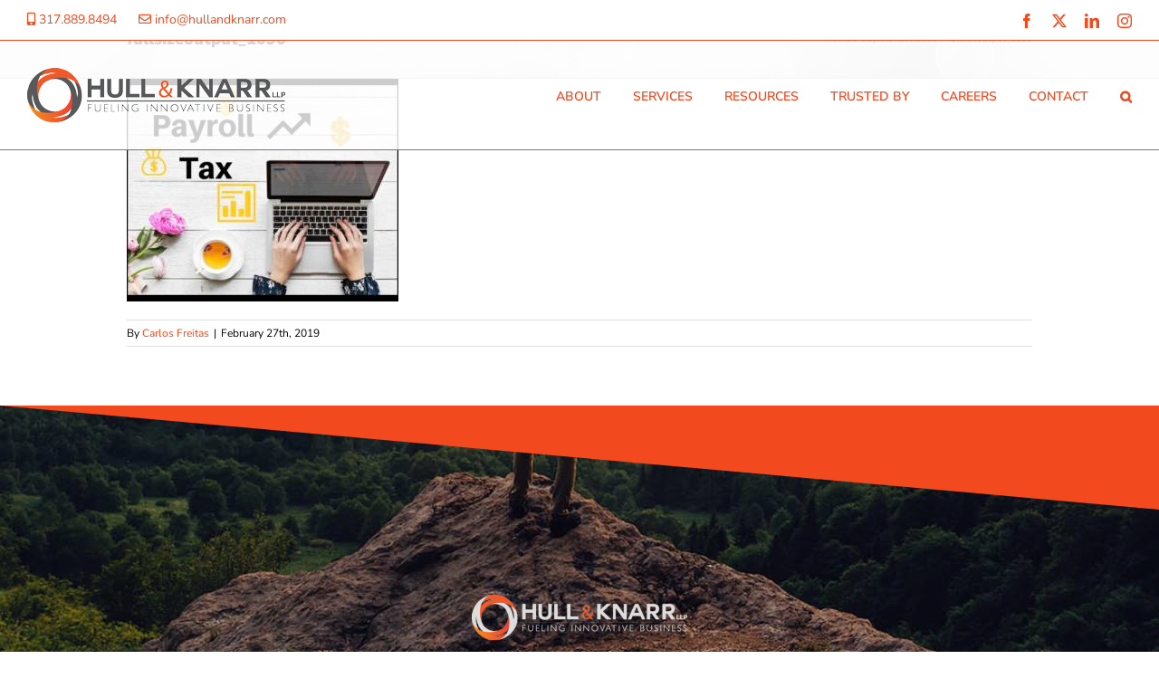

--- FILE ---
content_type: text/html; charset=utf-8
request_url: https://www.google.com/recaptcha/api2/anchor?ar=1&k=6LdEZrEZAAAAAN_15dQyQSlV8oCM_ZweWHlTavH8&co=aHR0cHM6Ly93d3cuaHVsbGFuZGtuYXJyLmNvbTo0NDM.&hl=en&v=PoyoqOPhxBO7pBk68S4YbpHZ&size=invisible&anchor-ms=20000&execute-ms=30000&cb=pc9t0hffhdg0
body_size: 48698
content:
<!DOCTYPE HTML><html dir="ltr" lang="en"><head><meta http-equiv="Content-Type" content="text/html; charset=UTF-8">
<meta http-equiv="X-UA-Compatible" content="IE=edge">
<title>reCAPTCHA</title>
<style type="text/css">
/* cyrillic-ext */
@font-face {
  font-family: 'Roboto';
  font-style: normal;
  font-weight: 400;
  font-stretch: 100%;
  src: url(//fonts.gstatic.com/s/roboto/v48/KFO7CnqEu92Fr1ME7kSn66aGLdTylUAMa3GUBHMdazTgWw.woff2) format('woff2');
  unicode-range: U+0460-052F, U+1C80-1C8A, U+20B4, U+2DE0-2DFF, U+A640-A69F, U+FE2E-FE2F;
}
/* cyrillic */
@font-face {
  font-family: 'Roboto';
  font-style: normal;
  font-weight: 400;
  font-stretch: 100%;
  src: url(//fonts.gstatic.com/s/roboto/v48/KFO7CnqEu92Fr1ME7kSn66aGLdTylUAMa3iUBHMdazTgWw.woff2) format('woff2');
  unicode-range: U+0301, U+0400-045F, U+0490-0491, U+04B0-04B1, U+2116;
}
/* greek-ext */
@font-face {
  font-family: 'Roboto';
  font-style: normal;
  font-weight: 400;
  font-stretch: 100%;
  src: url(//fonts.gstatic.com/s/roboto/v48/KFO7CnqEu92Fr1ME7kSn66aGLdTylUAMa3CUBHMdazTgWw.woff2) format('woff2');
  unicode-range: U+1F00-1FFF;
}
/* greek */
@font-face {
  font-family: 'Roboto';
  font-style: normal;
  font-weight: 400;
  font-stretch: 100%;
  src: url(//fonts.gstatic.com/s/roboto/v48/KFO7CnqEu92Fr1ME7kSn66aGLdTylUAMa3-UBHMdazTgWw.woff2) format('woff2');
  unicode-range: U+0370-0377, U+037A-037F, U+0384-038A, U+038C, U+038E-03A1, U+03A3-03FF;
}
/* math */
@font-face {
  font-family: 'Roboto';
  font-style: normal;
  font-weight: 400;
  font-stretch: 100%;
  src: url(//fonts.gstatic.com/s/roboto/v48/KFO7CnqEu92Fr1ME7kSn66aGLdTylUAMawCUBHMdazTgWw.woff2) format('woff2');
  unicode-range: U+0302-0303, U+0305, U+0307-0308, U+0310, U+0312, U+0315, U+031A, U+0326-0327, U+032C, U+032F-0330, U+0332-0333, U+0338, U+033A, U+0346, U+034D, U+0391-03A1, U+03A3-03A9, U+03B1-03C9, U+03D1, U+03D5-03D6, U+03F0-03F1, U+03F4-03F5, U+2016-2017, U+2034-2038, U+203C, U+2040, U+2043, U+2047, U+2050, U+2057, U+205F, U+2070-2071, U+2074-208E, U+2090-209C, U+20D0-20DC, U+20E1, U+20E5-20EF, U+2100-2112, U+2114-2115, U+2117-2121, U+2123-214F, U+2190, U+2192, U+2194-21AE, U+21B0-21E5, U+21F1-21F2, U+21F4-2211, U+2213-2214, U+2216-22FF, U+2308-230B, U+2310, U+2319, U+231C-2321, U+2336-237A, U+237C, U+2395, U+239B-23B7, U+23D0, U+23DC-23E1, U+2474-2475, U+25AF, U+25B3, U+25B7, U+25BD, U+25C1, U+25CA, U+25CC, U+25FB, U+266D-266F, U+27C0-27FF, U+2900-2AFF, U+2B0E-2B11, U+2B30-2B4C, U+2BFE, U+3030, U+FF5B, U+FF5D, U+1D400-1D7FF, U+1EE00-1EEFF;
}
/* symbols */
@font-face {
  font-family: 'Roboto';
  font-style: normal;
  font-weight: 400;
  font-stretch: 100%;
  src: url(//fonts.gstatic.com/s/roboto/v48/KFO7CnqEu92Fr1ME7kSn66aGLdTylUAMaxKUBHMdazTgWw.woff2) format('woff2');
  unicode-range: U+0001-000C, U+000E-001F, U+007F-009F, U+20DD-20E0, U+20E2-20E4, U+2150-218F, U+2190, U+2192, U+2194-2199, U+21AF, U+21E6-21F0, U+21F3, U+2218-2219, U+2299, U+22C4-22C6, U+2300-243F, U+2440-244A, U+2460-24FF, U+25A0-27BF, U+2800-28FF, U+2921-2922, U+2981, U+29BF, U+29EB, U+2B00-2BFF, U+4DC0-4DFF, U+FFF9-FFFB, U+10140-1018E, U+10190-1019C, U+101A0, U+101D0-101FD, U+102E0-102FB, U+10E60-10E7E, U+1D2C0-1D2D3, U+1D2E0-1D37F, U+1F000-1F0FF, U+1F100-1F1AD, U+1F1E6-1F1FF, U+1F30D-1F30F, U+1F315, U+1F31C, U+1F31E, U+1F320-1F32C, U+1F336, U+1F378, U+1F37D, U+1F382, U+1F393-1F39F, U+1F3A7-1F3A8, U+1F3AC-1F3AF, U+1F3C2, U+1F3C4-1F3C6, U+1F3CA-1F3CE, U+1F3D4-1F3E0, U+1F3ED, U+1F3F1-1F3F3, U+1F3F5-1F3F7, U+1F408, U+1F415, U+1F41F, U+1F426, U+1F43F, U+1F441-1F442, U+1F444, U+1F446-1F449, U+1F44C-1F44E, U+1F453, U+1F46A, U+1F47D, U+1F4A3, U+1F4B0, U+1F4B3, U+1F4B9, U+1F4BB, U+1F4BF, U+1F4C8-1F4CB, U+1F4D6, U+1F4DA, U+1F4DF, U+1F4E3-1F4E6, U+1F4EA-1F4ED, U+1F4F7, U+1F4F9-1F4FB, U+1F4FD-1F4FE, U+1F503, U+1F507-1F50B, U+1F50D, U+1F512-1F513, U+1F53E-1F54A, U+1F54F-1F5FA, U+1F610, U+1F650-1F67F, U+1F687, U+1F68D, U+1F691, U+1F694, U+1F698, U+1F6AD, U+1F6B2, U+1F6B9-1F6BA, U+1F6BC, U+1F6C6-1F6CF, U+1F6D3-1F6D7, U+1F6E0-1F6EA, U+1F6F0-1F6F3, U+1F6F7-1F6FC, U+1F700-1F7FF, U+1F800-1F80B, U+1F810-1F847, U+1F850-1F859, U+1F860-1F887, U+1F890-1F8AD, U+1F8B0-1F8BB, U+1F8C0-1F8C1, U+1F900-1F90B, U+1F93B, U+1F946, U+1F984, U+1F996, U+1F9E9, U+1FA00-1FA6F, U+1FA70-1FA7C, U+1FA80-1FA89, U+1FA8F-1FAC6, U+1FACE-1FADC, U+1FADF-1FAE9, U+1FAF0-1FAF8, U+1FB00-1FBFF;
}
/* vietnamese */
@font-face {
  font-family: 'Roboto';
  font-style: normal;
  font-weight: 400;
  font-stretch: 100%;
  src: url(//fonts.gstatic.com/s/roboto/v48/KFO7CnqEu92Fr1ME7kSn66aGLdTylUAMa3OUBHMdazTgWw.woff2) format('woff2');
  unicode-range: U+0102-0103, U+0110-0111, U+0128-0129, U+0168-0169, U+01A0-01A1, U+01AF-01B0, U+0300-0301, U+0303-0304, U+0308-0309, U+0323, U+0329, U+1EA0-1EF9, U+20AB;
}
/* latin-ext */
@font-face {
  font-family: 'Roboto';
  font-style: normal;
  font-weight: 400;
  font-stretch: 100%;
  src: url(//fonts.gstatic.com/s/roboto/v48/KFO7CnqEu92Fr1ME7kSn66aGLdTylUAMa3KUBHMdazTgWw.woff2) format('woff2');
  unicode-range: U+0100-02BA, U+02BD-02C5, U+02C7-02CC, U+02CE-02D7, U+02DD-02FF, U+0304, U+0308, U+0329, U+1D00-1DBF, U+1E00-1E9F, U+1EF2-1EFF, U+2020, U+20A0-20AB, U+20AD-20C0, U+2113, U+2C60-2C7F, U+A720-A7FF;
}
/* latin */
@font-face {
  font-family: 'Roboto';
  font-style: normal;
  font-weight: 400;
  font-stretch: 100%;
  src: url(//fonts.gstatic.com/s/roboto/v48/KFO7CnqEu92Fr1ME7kSn66aGLdTylUAMa3yUBHMdazQ.woff2) format('woff2');
  unicode-range: U+0000-00FF, U+0131, U+0152-0153, U+02BB-02BC, U+02C6, U+02DA, U+02DC, U+0304, U+0308, U+0329, U+2000-206F, U+20AC, U+2122, U+2191, U+2193, U+2212, U+2215, U+FEFF, U+FFFD;
}
/* cyrillic-ext */
@font-face {
  font-family: 'Roboto';
  font-style: normal;
  font-weight: 500;
  font-stretch: 100%;
  src: url(//fonts.gstatic.com/s/roboto/v48/KFO7CnqEu92Fr1ME7kSn66aGLdTylUAMa3GUBHMdazTgWw.woff2) format('woff2');
  unicode-range: U+0460-052F, U+1C80-1C8A, U+20B4, U+2DE0-2DFF, U+A640-A69F, U+FE2E-FE2F;
}
/* cyrillic */
@font-face {
  font-family: 'Roboto';
  font-style: normal;
  font-weight: 500;
  font-stretch: 100%;
  src: url(//fonts.gstatic.com/s/roboto/v48/KFO7CnqEu92Fr1ME7kSn66aGLdTylUAMa3iUBHMdazTgWw.woff2) format('woff2');
  unicode-range: U+0301, U+0400-045F, U+0490-0491, U+04B0-04B1, U+2116;
}
/* greek-ext */
@font-face {
  font-family: 'Roboto';
  font-style: normal;
  font-weight: 500;
  font-stretch: 100%;
  src: url(//fonts.gstatic.com/s/roboto/v48/KFO7CnqEu92Fr1ME7kSn66aGLdTylUAMa3CUBHMdazTgWw.woff2) format('woff2');
  unicode-range: U+1F00-1FFF;
}
/* greek */
@font-face {
  font-family: 'Roboto';
  font-style: normal;
  font-weight: 500;
  font-stretch: 100%;
  src: url(//fonts.gstatic.com/s/roboto/v48/KFO7CnqEu92Fr1ME7kSn66aGLdTylUAMa3-UBHMdazTgWw.woff2) format('woff2');
  unicode-range: U+0370-0377, U+037A-037F, U+0384-038A, U+038C, U+038E-03A1, U+03A3-03FF;
}
/* math */
@font-face {
  font-family: 'Roboto';
  font-style: normal;
  font-weight: 500;
  font-stretch: 100%;
  src: url(//fonts.gstatic.com/s/roboto/v48/KFO7CnqEu92Fr1ME7kSn66aGLdTylUAMawCUBHMdazTgWw.woff2) format('woff2');
  unicode-range: U+0302-0303, U+0305, U+0307-0308, U+0310, U+0312, U+0315, U+031A, U+0326-0327, U+032C, U+032F-0330, U+0332-0333, U+0338, U+033A, U+0346, U+034D, U+0391-03A1, U+03A3-03A9, U+03B1-03C9, U+03D1, U+03D5-03D6, U+03F0-03F1, U+03F4-03F5, U+2016-2017, U+2034-2038, U+203C, U+2040, U+2043, U+2047, U+2050, U+2057, U+205F, U+2070-2071, U+2074-208E, U+2090-209C, U+20D0-20DC, U+20E1, U+20E5-20EF, U+2100-2112, U+2114-2115, U+2117-2121, U+2123-214F, U+2190, U+2192, U+2194-21AE, U+21B0-21E5, U+21F1-21F2, U+21F4-2211, U+2213-2214, U+2216-22FF, U+2308-230B, U+2310, U+2319, U+231C-2321, U+2336-237A, U+237C, U+2395, U+239B-23B7, U+23D0, U+23DC-23E1, U+2474-2475, U+25AF, U+25B3, U+25B7, U+25BD, U+25C1, U+25CA, U+25CC, U+25FB, U+266D-266F, U+27C0-27FF, U+2900-2AFF, U+2B0E-2B11, U+2B30-2B4C, U+2BFE, U+3030, U+FF5B, U+FF5D, U+1D400-1D7FF, U+1EE00-1EEFF;
}
/* symbols */
@font-face {
  font-family: 'Roboto';
  font-style: normal;
  font-weight: 500;
  font-stretch: 100%;
  src: url(//fonts.gstatic.com/s/roboto/v48/KFO7CnqEu92Fr1ME7kSn66aGLdTylUAMaxKUBHMdazTgWw.woff2) format('woff2');
  unicode-range: U+0001-000C, U+000E-001F, U+007F-009F, U+20DD-20E0, U+20E2-20E4, U+2150-218F, U+2190, U+2192, U+2194-2199, U+21AF, U+21E6-21F0, U+21F3, U+2218-2219, U+2299, U+22C4-22C6, U+2300-243F, U+2440-244A, U+2460-24FF, U+25A0-27BF, U+2800-28FF, U+2921-2922, U+2981, U+29BF, U+29EB, U+2B00-2BFF, U+4DC0-4DFF, U+FFF9-FFFB, U+10140-1018E, U+10190-1019C, U+101A0, U+101D0-101FD, U+102E0-102FB, U+10E60-10E7E, U+1D2C0-1D2D3, U+1D2E0-1D37F, U+1F000-1F0FF, U+1F100-1F1AD, U+1F1E6-1F1FF, U+1F30D-1F30F, U+1F315, U+1F31C, U+1F31E, U+1F320-1F32C, U+1F336, U+1F378, U+1F37D, U+1F382, U+1F393-1F39F, U+1F3A7-1F3A8, U+1F3AC-1F3AF, U+1F3C2, U+1F3C4-1F3C6, U+1F3CA-1F3CE, U+1F3D4-1F3E0, U+1F3ED, U+1F3F1-1F3F3, U+1F3F5-1F3F7, U+1F408, U+1F415, U+1F41F, U+1F426, U+1F43F, U+1F441-1F442, U+1F444, U+1F446-1F449, U+1F44C-1F44E, U+1F453, U+1F46A, U+1F47D, U+1F4A3, U+1F4B0, U+1F4B3, U+1F4B9, U+1F4BB, U+1F4BF, U+1F4C8-1F4CB, U+1F4D6, U+1F4DA, U+1F4DF, U+1F4E3-1F4E6, U+1F4EA-1F4ED, U+1F4F7, U+1F4F9-1F4FB, U+1F4FD-1F4FE, U+1F503, U+1F507-1F50B, U+1F50D, U+1F512-1F513, U+1F53E-1F54A, U+1F54F-1F5FA, U+1F610, U+1F650-1F67F, U+1F687, U+1F68D, U+1F691, U+1F694, U+1F698, U+1F6AD, U+1F6B2, U+1F6B9-1F6BA, U+1F6BC, U+1F6C6-1F6CF, U+1F6D3-1F6D7, U+1F6E0-1F6EA, U+1F6F0-1F6F3, U+1F6F7-1F6FC, U+1F700-1F7FF, U+1F800-1F80B, U+1F810-1F847, U+1F850-1F859, U+1F860-1F887, U+1F890-1F8AD, U+1F8B0-1F8BB, U+1F8C0-1F8C1, U+1F900-1F90B, U+1F93B, U+1F946, U+1F984, U+1F996, U+1F9E9, U+1FA00-1FA6F, U+1FA70-1FA7C, U+1FA80-1FA89, U+1FA8F-1FAC6, U+1FACE-1FADC, U+1FADF-1FAE9, U+1FAF0-1FAF8, U+1FB00-1FBFF;
}
/* vietnamese */
@font-face {
  font-family: 'Roboto';
  font-style: normal;
  font-weight: 500;
  font-stretch: 100%;
  src: url(//fonts.gstatic.com/s/roboto/v48/KFO7CnqEu92Fr1ME7kSn66aGLdTylUAMa3OUBHMdazTgWw.woff2) format('woff2');
  unicode-range: U+0102-0103, U+0110-0111, U+0128-0129, U+0168-0169, U+01A0-01A1, U+01AF-01B0, U+0300-0301, U+0303-0304, U+0308-0309, U+0323, U+0329, U+1EA0-1EF9, U+20AB;
}
/* latin-ext */
@font-face {
  font-family: 'Roboto';
  font-style: normal;
  font-weight: 500;
  font-stretch: 100%;
  src: url(//fonts.gstatic.com/s/roboto/v48/KFO7CnqEu92Fr1ME7kSn66aGLdTylUAMa3KUBHMdazTgWw.woff2) format('woff2');
  unicode-range: U+0100-02BA, U+02BD-02C5, U+02C7-02CC, U+02CE-02D7, U+02DD-02FF, U+0304, U+0308, U+0329, U+1D00-1DBF, U+1E00-1E9F, U+1EF2-1EFF, U+2020, U+20A0-20AB, U+20AD-20C0, U+2113, U+2C60-2C7F, U+A720-A7FF;
}
/* latin */
@font-face {
  font-family: 'Roboto';
  font-style: normal;
  font-weight: 500;
  font-stretch: 100%;
  src: url(//fonts.gstatic.com/s/roboto/v48/KFO7CnqEu92Fr1ME7kSn66aGLdTylUAMa3yUBHMdazQ.woff2) format('woff2');
  unicode-range: U+0000-00FF, U+0131, U+0152-0153, U+02BB-02BC, U+02C6, U+02DA, U+02DC, U+0304, U+0308, U+0329, U+2000-206F, U+20AC, U+2122, U+2191, U+2193, U+2212, U+2215, U+FEFF, U+FFFD;
}
/* cyrillic-ext */
@font-face {
  font-family: 'Roboto';
  font-style: normal;
  font-weight: 900;
  font-stretch: 100%;
  src: url(//fonts.gstatic.com/s/roboto/v48/KFO7CnqEu92Fr1ME7kSn66aGLdTylUAMa3GUBHMdazTgWw.woff2) format('woff2');
  unicode-range: U+0460-052F, U+1C80-1C8A, U+20B4, U+2DE0-2DFF, U+A640-A69F, U+FE2E-FE2F;
}
/* cyrillic */
@font-face {
  font-family: 'Roboto';
  font-style: normal;
  font-weight: 900;
  font-stretch: 100%;
  src: url(//fonts.gstatic.com/s/roboto/v48/KFO7CnqEu92Fr1ME7kSn66aGLdTylUAMa3iUBHMdazTgWw.woff2) format('woff2');
  unicode-range: U+0301, U+0400-045F, U+0490-0491, U+04B0-04B1, U+2116;
}
/* greek-ext */
@font-face {
  font-family: 'Roboto';
  font-style: normal;
  font-weight: 900;
  font-stretch: 100%;
  src: url(//fonts.gstatic.com/s/roboto/v48/KFO7CnqEu92Fr1ME7kSn66aGLdTylUAMa3CUBHMdazTgWw.woff2) format('woff2');
  unicode-range: U+1F00-1FFF;
}
/* greek */
@font-face {
  font-family: 'Roboto';
  font-style: normal;
  font-weight: 900;
  font-stretch: 100%;
  src: url(//fonts.gstatic.com/s/roboto/v48/KFO7CnqEu92Fr1ME7kSn66aGLdTylUAMa3-UBHMdazTgWw.woff2) format('woff2');
  unicode-range: U+0370-0377, U+037A-037F, U+0384-038A, U+038C, U+038E-03A1, U+03A3-03FF;
}
/* math */
@font-face {
  font-family: 'Roboto';
  font-style: normal;
  font-weight: 900;
  font-stretch: 100%;
  src: url(//fonts.gstatic.com/s/roboto/v48/KFO7CnqEu92Fr1ME7kSn66aGLdTylUAMawCUBHMdazTgWw.woff2) format('woff2');
  unicode-range: U+0302-0303, U+0305, U+0307-0308, U+0310, U+0312, U+0315, U+031A, U+0326-0327, U+032C, U+032F-0330, U+0332-0333, U+0338, U+033A, U+0346, U+034D, U+0391-03A1, U+03A3-03A9, U+03B1-03C9, U+03D1, U+03D5-03D6, U+03F0-03F1, U+03F4-03F5, U+2016-2017, U+2034-2038, U+203C, U+2040, U+2043, U+2047, U+2050, U+2057, U+205F, U+2070-2071, U+2074-208E, U+2090-209C, U+20D0-20DC, U+20E1, U+20E5-20EF, U+2100-2112, U+2114-2115, U+2117-2121, U+2123-214F, U+2190, U+2192, U+2194-21AE, U+21B0-21E5, U+21F1-21F2, U+21F4-2211, U+2213-2214, U+2216-22FF, U+2308-230B, U+2310, U+2319, U+231C-2321, U+2336-237A, U+237C, U+2395, U+239B-23B7, U+23D0, U+23DC-23E1, U+2474-2475, U+25AF, U+25B3, U+25B7, U+25BD, U+25C1, U+25CA, U+25CC, U+25FB, U+266D-266F, U+27C0-27FF, U+2900-2AFF, U+2B0E-2B11, U+2B30-2B4C, U+2BFE, U+3030, U+FF5B, U+FF5D, U+1D400-1D7FF, U+1EE00-1EEFF;
}
/* symbols */
@font-face {
  font-family: 'Roboto';
  font-style: normal;
  font-weight: 900;
  font-stretch: 100%;
  src: url(//fonts.gstatic.com/s/roboto/v48/KFO7CnqEu92Fr1ME7kSn66aGLdTylUAMaxKUBHMdazTgWw.woff2) format('woff2');
  unicode-range: U+0001-000C, U+000E-001F, U+007F-009F, U+20DD-20E0, U+20E2-20E4, U+2150-218F, U+2190, U+2192, U+2194-2199, U+21AF, U+21E6-21F0, U+21F3, U+2218-2219, U+2299, U+22C4-22C6, U+2300-243F, U+2440-244A, U+2460-24FF, U+25A0-27BF, U+2800-28FF, U+2921-2922, U+2981, U+29BF, U+29EB, U+2B00-2BFF, U+4DC0-4DFF, U+FFF9-FFFB, U+10140-1018E, U+10190-1019C, U+101A0, U+101D0-101FD, U+102E0-102FB, U+10E60-10E7E, U+1D2C0-1D2D3, U+1D2E0-1D37F, U+1F000-1F0FF, U+1F100-1F1AD, U+1F1E6-1F1FF, U+1F30D-1F30F, U+1F315, U+1F31C, U+1F31E, U+1F320-1F32C, U+1F336, U+1F378, U+1F37D, U+1F382, U+1F393-1F39F, U+1F3A7-1F3A8, U+1F3AC-1F3AF, U+1F3C2, U+1F3C4-1F3C6, U+1F3CA-1F3CE, U+1F3D4-1F3E0, U+1F3ED, U+1F3F1-1F3F3, U+1F3F5-1F3F7, U+1F408, U+1F415, U+1F41F, U+1F426, U+1F43F, U+1F441-1F442, U+1F444, U+1F446-1F449, U+1F44C-1F44E, U+1F453, U+1F46A, U+1F47D, U+1F4A3, U+1F4B0, U+1F4B3, U+1F4B9, U+1F4BB, U+1F4BF, U+1F4C8-1F4CB, U+1F4D6, U+1F4DA, U+1F4DF, U+1F4E3-1F4E6, U+1F4EA-1F4ED, U+1F4F7, U+1F4F9-1F4FB, U+1F4FD-1F4FE, U+1F503, U+1F507-1F50B, U+1F50D, U+1F512-1F513, U+1F53E-1F54A, U+1F54F-1F5FA, U+1F610, U+1F650-1F67F, U+1F687, U+1F68D, U+1F691, U+1F694, U+1F698, U+1F6AD, U+1F6B2, U+1F6B9-1F6BA, U+1F6BC, U+1F6C6-1F6CF, U+1F6D3-1F6D7, U+1F6E0-1F6EA, U+1F6F0-1F6F3, U+1F6F7-1F6FC, U+1F700-1F7FF, U+1F800-1F80B, U+1F810-1F847, U+1F850-1F859, U+1F860-1F887, U+1F890-1F8AD, U+1F8B0-1F8BB, U+1F8C0-1F8C1, U+1F900-1F90B, U+1F93B, U+1F946, U+1F984, U+1F996, U+1F9E9, U+1FA00-1FA6F, U+1FA70-1FA7C, U+1FA80-1FA89, U+1FA8F-1FAC6, U+1FACE-1FADC, U+1FADF-1FAE9, U+1FAF0-1FAF8, U+1FB00-1FBFF;
}
/* vietnamese */
@font-face {
  font-family: 'Roboto';
  font-style: normal;
  font-weight: 900;
  font-stretch: 100%;
  src: url(//fonts.gstatic.com/s/roboto/v48/KFO7CnqEu92Fr1ME7kSn66aGLdTylUAMa3OUBHMdazTgWw.woff2) format('woff2');
  unicode-range: U+0102-0103, U+0110-0111, U+0128-0129, U+0168-0169, U+01A0-01A1, U+01AF-01B0, U+0300-0301, U+0303-0304, U+0308-0309, U+0323, U+0329, U+1EA0-1EF9, U+20AB;
}
/* latin-ext */
@font-face {
  font-family: 'Roboto';
  font-style: normal;
  font-weight: 900;
  font-stretch: 100%;
  src: url(//fonts.gstatic.com/s/roboto/v48/KFO7CnqEu92Fr1ME7kSn66aGLdTylUAMa3KUBHMdazTgWw.woff2) format('woff2');
  unicode-range: U+0100-02BA, U+02BD-02C5, U+02C7-02CC, U+02CE-02D7, U+02DD-02FF, U+0304, U+0308, U+0329, U+1D00-1DBF, U+1E00-1E9F, U+1EF2-1EFF, U+2020, U+20A0-20AB, U+20AD-20C0, U+2113, U+2C60-2C7F, U+A720-A7FF;
}
/* latin */
@font-face {
  font-family: 'Roboto';
  font-style: normal;
  font-weight: 900;
  font-stretch: 100%;
  src: url(//fonts.gstatic.com/s/roboto/v48/KFO7CnqEu92Fr1ME7kSn66aGLdTylUAMa3yUBHMdazQ.woff2) format('woff2');
  unicode-range: U+0000-00FF, U+0131, U+0152-0153, U+02BB-02BC, U+02C6, U+02DA, U+02DC, U+0304, U+0308, U+0329, U+2000-206F, U+20AC, U+2122, U+2191, U+2193, U+2212, U+2215, U+FEFF, U+FFFD;
}

</style>
<link rel="stylesheet" type="text/css" href="https://www.gstatic.com/recaptcha/releases/PoyoqOPhxBO7pBk68S4YbpHZ/styles__ltr.css">
<script nonce="WHkaOu2sitauHo1BDlL9IA" type="text/javascript">window['__recaptcha_api'] = 'https://www.google.com/recaptcha/api2/';</script>
<script type="text/javascript" src="https://www.gstatic.com/recaptcha/releases/PoyoqOPhxBO7pBk68S4YbpHZ/recaptcha__en.js" nonce="WHkaOu2sitauHo1BDlL9IA">
      
    </script></head>
<body><div id="rc-anchor-alert" class="rc-anchor-alert"></div>
<input type="hidden" id="recaptcha-token" value="[base64]">
<script type="text/javascript" nonce="WHkaOu2sitauHo1BDlL9IA">
      recaptcha.anchor.Main.init("[\x22ainput\x22,[\x22bgdata\x22,\x22\x22,\[base64]/[base64]/bmV3IFpbdF0obVswXSk6Sz09Mj9uZXcgWlt0XShtWzBdLG1bMV0pOks9PTM/bmV3IFpbdF0obVswXSxtWzFdLG1bMl0pOks9PTQ/[base64]/[base64]/[base64]/[base64]/[base64]/[base64]/[base64]/[base64]/[base64]/[base64]/[base64]/[base64]/[base64]/[base64]\\u003d\\u003d\x22,\[base64]\\u003d\\u003d\x22,\x22wpLDrcOgwqvCrsOew6XDp8OnLsKsVmfDvsKiRlITw7nDjxjCiMK9BsKdwrpFwoDCk8Oyw6YswpHCsnAZNMOHw4IfKl8hXUc7VH4ScMOMw49gTxnDrWLCmRUwPWXChMOyw7dZVHhJwp0ZSmB7MQV3w5hmw5gEwqIawrXCgS/DlEHCkBPCuzPDgXZ8HA4hZ3bCsj5iEsOPwpHDtWzCvsKPbsO7AcOfw5jDpcKlDMKMw65swpzDrifCiMKIYzAAGyE1wrAOHg0vw5oYwrVEOMKbHcOLwq8kHnHCsg7DvW/CgsObw4ZyegtLwrbDkcKFOsOaJ8KJwoPCrcKxVFtvKDLCsUTCmMKhTsO7asKxBG3ClsK7RMOXfMKZB8Oew6PDkyvDh14TZsONwoPCkhfDkSEOwqfDnMONw7LCuMK3KETCl8K2wrA+w5LClMORw4TDuGHDgMKHwrzDqwzCtcK7w57Dh2zDisK/fA3CpMKpwp/DtHXDkwvDqwgPw5NlHsOYWsOzwqfCtRnCk8Onw4hGXcK0wo/Cp8KMQ1olwprDmlDCpsK2wqhHwosHMcKiFsK8DsO3SzsVwq1RFMKWworCtXDCkiBEwoPCoMKqHcOsw68Tf8KvdgIywqd9wpE4fMKPE8KyYMOIYX5iwpnCtsOXIkAYWE1aJEpCZVnDimMMLsOnTMO7woDDs8KEbD5XQsOtPQg+e8Klw6XDtilvwo9JdCfCrFd+fm/Dm8Oaw6LDmMK7DS3CqGpSHjLCmnbDo8KsIl7CunMlwq3Cu8KQw5LDrjPDp1cgw6bCuMOnwq82w7/CnsOzRcOUEMKPw7/[base64]/DvcOhw5vDs8KRJnsMw5QSKBXDnW7DqcObNcKOwrDDlRLDj8OXw6VLw68JwqxuwrpWw6DCvQpnw402UyB0wpXDucK+w7PCtMKbwoDDk8K6w6QHSVYyUcKFw5QHcEd8HCRVOmbDiMKiwoQlFMK7w7Ajd8KUYnDCjRDDjsKrwqXDt1AHw7/CswVmBMKZw7XDiUEtP8ORZH3DjcKDw63Dp8KENcOJdcOLwrbDjjHDgh5PJxvDq8K4JMKAwo7CpGfDocKBw5p+w7XCu2jCqmfCq8OxLsOww6MafMOgw7TDisO7w6JRwpjDl3jCuxN2GyMLPlEmScOXXGzCiw/DhsO3w7jDp8Orw490w4XCmDdAw7txwrnDhMKxRDYAMMK/ZMOuacO7woTDvcKQw4/CrHvDpSNdQsO3JsKAecKmFsOZwpjDk1kDwrbCtGRRwo8KwqkLw6nDqcKKwojCkHrChHHDtMO9LRnDgCnCtMOcLjoiw7d/woLDi8Olw7JuKg/DuMOtMHVVKxwjMcO5wp5Xwqc9fhcFw410wp/CgsOgw7fDscO4wpBIZcK1w7oDw6LDh8KFw6B1Y8OebhfDvMKXwqRGLMK6w4TCpMKAccOBw5BAwqtlw4BZwqzDt8Kfw4gPw6LCsVTDjWgrw57DlEPCkQVyUGbCgFTDo8Ovw7vCml/CucKrw6HCi3/DpMOLYcOAw5vCuMOFXjtYwpbDtsOnVmzDk35Nw63CpgcDwpgSHUHDgi41w5w4LivDgkzDnmPCpXRsPAVJA8O3w650DMKnOADDnsOjwr3DgcOuRsOZR8KcwrPDqHnDocOsZjcZw73Dr33Dk8OKFMKJHMObw6/DpMKPKMKUw77Dg8OGbsOPw5TCqsKbwo3CmcKxDXFYwpDDi1nDsMKqw7sHNsKWw6IMTcO/AMOZPXLCjcOsOMOUU8Oxwpw+ZcKQwr/DvVJ6wp45EjYjIMO2SHLCjGYQP8OteMO5w6TDiTPCmVzDnUAew4HCmkMuwqvCmiBxfD/DkcOew6sGw7F2JRfDl21bwr/Dr2EzOG3DhMKCw5bCgikLTcOUw4EFw73CiMKHw4vDlMOWPsOswpYLKsOSecKdacOPH0gpwqPCtcKWKsOvVwYcB8OWMmrDksOPw698fSXDtQrDjBjCncK8w47Dtz/DoQnCrcOKw7gTw5hYw6YdwqrCgsO+wq/[base64]/CocO5wrpNIHFewrIUak/[base64]/[base64]/[base64]/DgEE+wpp3wodHKTFbwoTDksOgwo8cDm48CTfCgcKSE8KZesOcw5NtOgcAw5YRw6zDj0Itw63DpsKVJMOLKsKPOMKcZkbChDdcUSPCv8Ksw6xzQcO4wrXDp8OiXVHDh37DqcObB8K5wqYnwrTCgMO+w5zDvsK/ecOvw6nChEk/e8ORw4XCt8KKKHfDvGcjWcOqOnVMw6zDkMOAQX7DoWxjf8OXwqFvQGd3dizDgsK+w6N9YMO7CVPCsCfDnMKtw7MewrwEwoHCvGTDuxJqwr/CpMKww7lBFMK9DsObIRHDtcKDMn9KwrJmKQwdU2LCnsKdwo0ZcQJgNMO3wpvCsGXDvMK4w49Hw5BYwpLDgsK1OmdrAcKxLRrCvyrDqsOQw6kGN3/CtsOBUk7Do8KJw4oXw6pvwqdrHTfDksKSOsKZHcK3ImlVwrPCs01pPkjCuko9dcKQSTopwpbDs8KeQm/DncKdZMK2w7nCp8OXFcOuwqgiwpLDiMK9N8KRw7XCk8KIZ8KJIUTDjDnCsjwFf8K9w5TDiMO8w6Bww50BL8KSw509OzXDqVpANMO0X8KeS0wZw6dracO/XMK4w5TCmMKbwppxbzPCqsOowpTCghDDhRfDnMOCLcKSwqDDoUzDjWDDj2rCuXAmwq4mS8Ohw5/CkcO2w5sfwpjDvsOnMiFxw6V1dsOgfGBKwoc/[base64]/[base64]/[base64]/HVkSwo/DgcKnB1/CvH0AUy7CmQQNQMO/VhHDmg0UUlHCn8K1cCjCum9XwrB5OMOCYMK5w73DkMOVw4VfwqDCiiLCncK5wpPCn1QAw57CmsOfwrM1wr55HcO7wowvMsObVToAwpzCksOGw6lhwrRAwrrCvsKCbcOhOcKsMMOjHcKBw7srMRLDqX/Dt8OEwpY+dsOoXcOKKzDDi8KfwrwWw4TCsTTDoXfCp8K7w45vw4UWWcK/[base64]/woE0fR/Ck3YNw6/DpcKGe8KMacKSN8ODwpbCg8Onw49OwoVCRcORc1DDr0prwrnDgQ/DqRAyw7xaQcOZwpo/[base64]/Dt8KDEkrDhTnDpcOJwqMYwr0pw5w8bjDCphHCiMKYw4x+wp4ldFZ4w4AaM8OATsO5acK2wq5vw7/[base64]/CjMKME8OLw6MQO8KEIE4mTFlVwqBlQsK7w7vCsFXChyTDrl0EwrzCsMOIw6/Cv8KoZ8K4RjMAwoc4w5cxXcOWw451eHRiw6tmPlodO8KVwo/[base64]/e1JWCRAbwqfCtn41w5o+f3PDnhzDisKXHMOOw5LCsypdelvCrlzDkEnDicO1EsKsw7LDgWPCvyfDo8KKMGQyN8OoecOpN2MhJENZwrDCuDRrw7rCpcOOw64ew4bCtsOWw40ZDGYhKMOPw4PCsRJiRsOGRS85OQUbw5sDI8KIwpzDkR9DIGBsD8O7wrgwwoUQwq/[base64]/[base64]/w7rClT/[base64]/DvMKeesOUw5jDr8KKw4zDhyVSw4oXw7Btw6NXwq/ChxtVw78pLnXDnMKZNzDDjEXDpsOlE8ONw4pWw5MZJcOPw5/Dm8OLD3XCuD8EBSvDikRtwr4hw6PDuWg7I1PCgEQgG8KtVj5ow5dXGBFwwr7DvMK/BVFpwp5awoEQw6MmIcOhY8Oaw57CscK2wpjCssO3w5lkw5vChT9lwo/[base64]/CmsOxXSTDicOGw4vClG3Cj8OswrzCpMKHwq1RPBrCv8KBecOedjzCqcKlwpvCkBcCwp/DiRYNwpPCrkYewpTCo8KDwoBdw5Y4wpbDpsKtRcOBwp3DmA13w6ppwrd8w4XCqsK6wogLw78wMcOhPiTDsV/DvcOWw6UQw44lw4kHw7wqaFZ7CsKoG8KLwpNZM0TDoRLDmsOOE1g2DcKVHHZjw7USw7vDkcOsw4TCksK2L8ORdMOLWkbDicK1IsKTw7PCgcO/AsO2wrjCqnXDuXPDkAfDqTYUe8KyGMKkTzzDmsKlel0ewp7Cnj/Cl3xRwprCv8KZwpMkw67CvsKjOMOJH8K+dMOIwp4aOzvDukdEfV3Cj8O8bhQuBsKfw5oewog+RMOdw5lJwq1NwrhLUMKiO8K7wqI9dTdHw7phw4LDqsOLTsKgYwXChcKXw4Btwq/CjsKyAsO1wpDDvsOmwr19w4DChcOSRxbCtU9wwqvCjcO/JEljKcKbNm/DncOawpV2w4DDusOmwrolwpLDgXdyw49gwrE/wrQkYzDCijjCq0vComnCs8OQQXfCsFNvYMKXUj3Ci8Ojw4sOGylhYylSPMOVw43CisO8KSnCsz8VHEIcfl7CoCNMbB48RlUvUcKNK3LDtsOwc8KWwojDjsK+UjQgRxrCg8ODZ8KKw4/Dt3vDkGjDl8OywozCtg9YX8KZwpTCqgfCkGzDoMKdwrDDmMOYTXJvMlrDo18tXBR2DsO/wpvCm3dNaWZbZx3CoMKeaMOaf8KcEsKYIsOLwp0RMU/DqcOdAx7DlcOLw4IAF8OIw4xqwpPCh3J8wp7DgWcVR8OFXsOdcsOKb0XCnX7DoAN9wqDDow/CvHQAOXTDgMKGNsOEWx/DhEFLMMOfwrtqNEPCnQFXwpBmw7nCmcKzwrF6TUTCuT7CuGIvw7/DkT8Awp/DgGlGwqTCv2Vbw6/CrCQ1wqwmw71bwqZIw5tZw6Ric8KQwprCvGnCs8OxYMKvc8KBw7/[base64]/NcK5w7PDpMKjScKnw6/CuMObE07ChsKow6YgXUDCgjHDgyc5DcK4clA9w4fCnlnCksOxPzrClVdTwpFWw7vChsKUwo7CncKAdizDsVLCpMKSw5bCrcOJesORw4A9wrDCv8K5GhEVRTdNEMONwprDmknDpljDsiMIwrt/wq7CmMONVsKNIBTDo0weYcOkwpLCrENwXEEPwpfCiTBXw51SbXjDoRDCrS8aL8Kmw5PDj8Krw4ofBwrDmMKUw53Ct8OxFcKPbMOfbcOiwpHDgkrCvyHDv8OeS8KIdg3DrAxWMcKLwqwlQ8KjwqAiMMOsw4FywqZETsOvwqDDucOcajkqw5/CksKvBxXDllrCo8OsBDrDgm5HI3h7w4LCk0DDvGDDtzs+YFDDu27Cq0FPOC0Mw7bDpsO4YkHCl2oISwsoXsK/wp3Dk2I4w7gLw7Jyw5c9wqTDssOUGhLCisKEwq83wozDilYEw6APK1wSblPCmW3CsHQdw6IPesOXAwcAw7nCscOxwq/DjjwnLsOBw7YJYm4zwrrClMKVwrPDmsOsw63Cp8OdwoLDlMK1UFVvwpfCixtQOwfDiMKfGMOvw7vDtsOgw4NqwpPCoMKowr3CoMOOXWzCk3Muw4LCqX3CtXLDmcOww6ROS8KTTMKgJE/[base64]/w5rDpHLCh8Onw5dmQCVvDWHCn1AYw4PCrsK3wqbChm1uwrnDmy14w6nCsAFpw40KZMKZwptOPcK6wqtqTz4ywp/Du2wrAGcyIsKgw6pHEFQiIcOCYjfDgcKOVn7ChcK+NsKdDWXDg8Kxw5t5OsKYw7FuwrXDrmtsw7vCt2LDqB/CvMKBw4XCqCJ5BsO6w6IPazfCosKcLDMcw6MRVMOBbjFEbsO0w4dJRMKsw53DrlTCq8OkwqQWw7l0DcOVw5I4dkNlWxMCwpcPeQzCj00Jw7DCo8KPVm8HVMKfP8K/[base64]/DgBLCq8Kvwodlw6Iqw5HChVrCg8KWU8Kzw50eZkhSw48Swr9cd21Wb8Kkw6Vfw6bDji4/wpLCh0bCmF7ChGRhw4/ChsKlw6rCpCctwpFuw5h+EMOPwonCk8OfwobCkcO+aV8sw6zCpMK6VQTDkcKlw61Tw6LCosK4wp5MfGvCicKXGy3DucKXwpdcLEtKw5tjY8Oiw4bCh8KPI1Jpw4kXRsOiw6B7ByRQw74+QmXDl8KKQyfDo2sbU8OUwoXCqcO8w7DCvMO5w6N6w4zDjsKvwrJ6w5/Do8OPwrnCu8OuBhU3w5vCvcOaw4rDhDkLES9Vw7zDusO+IXfDs1/DvsO5SHrDvcOkYsKYwofDqsOfw57Ch8KhwoN/wpN9wqhewp3Ds1LCjzHCtnfDscKnwofDiSlIwqNDasKlI8KcAcOXwo7CmcK/VMKhwq5qPWt6PMKNCcOnw5o+wpV/VcKAwrg5Uip5w5FtQcKlwrYyw4DCsUBgezjDu8Opwo3CnMO/[base64]/Csw/Do8KPOGZFw5fDs8KTJ3jCucKcw6IYCV/Dr3nCv8Kfwp3CmwkqwpTCtxzCvcOKw64TwpI7w6LDlA8mI8Knw7rDu3ggGcOjZ8KrAyrDnsOxajrDlMOAw6s5w5pTYEDCp8OJwpUNccK7wr4NbcOhYcOOFMK1fjhDw4Edw4VHw5rDqVTDtw3Ct8OCwpTCqMKPMsKiw4fCgzrDl8OtZMOfbG80KCwHZcKMwoDChzIMw7/CiHTCpQfCmlpiwrnDs8KXw5RuLVcaw6zCmkHDvsKmCmQIw4BqYsKjw7kSw71Bw6nCiVTDqGcBw5ATw6ADw6nDuMOIwrbDksKDw6QhMcKPw6/CgAXDh8OrT1HCmX7Cs8OvPR/Cj8K7SnXCgsOVwrEkEgI2wojDtUgXSsOuccO+wr7CsSHCtcKBQ8OgwrvDhRJfJVfChhvDisKuwpt6w7fCocOEwr3DnTrDtcOGw7jCiQ0PwonDpg3DgcKvDxY1ITDDicOeVn/[base64]/DsW3Cinlpw63Dqjp5A1bCrSh+wrbClRPDv0DDocKsTW8iw43CnyrClgzDrcKIw5zClcKGw5hGwrVlARvDg2JLw7jCj8KxJMKIwqHCksKBwoMOUMOGOsO5wphYw5Z4TUJwai/[base64]/UMOBFybDi8OZwqBWwqE+w6/DkmrDrGFYw6FIAw7DkGgOP8OKwp7Dokw5w5XCuMOTEGwLwrbCg8Oiw5bCp8KZcEAPw40wwr/CsiARSRXDl1nCscKXw7XCqiIIBsOcX8Okwr7DoU3CgkLCm8KkGFYmw5s/HUvDqcKSCcOvw4jCtlfClcKnw7ESRlxqwp/CusO4wrFiw4TDv3/DowjDk0Urw4rDmcKYw7fDqMKiw63CgQwVw7U9QMK4L2bCnR/[base64]/CpcK/wq7DpGZLw7RXwonCtXd6wp3Cv3XDuMKXw4B6w7XDnsOqwqcqWMOvHsOdwqzCvsKwwo1Fengow7xAw6HCtAbCkD4HbRUXKFzCuMKQc8KZwp5xAcOlfsK2bTxgVcO7NBsrwpBIw5weRcKZWMOiwqrChybCuggyG8K9w6/DqxMdWMKQAsOvR0g0w7fDq8OqFEbDnMOew6USZR3DpsKaw7pNW8KCbQjDgl9+wo9zwoLCksO1XMOywrfCq8KlwqPCnyxww5LCiMKLGS/DnMOKw5llMsKeFzYFKMK5dsOMw6jDlkEuPsONTsO2w7rCmhjCmMOkf8OOJATClMK/O8Kqw40YABcZc8KWCMOZw7nCisKqwrx1MsKJbsOew6plw5zDmMKAOH/[base64]/w59Bw4HDl8K0QsK6XBVKNSNHfsORwp3Cp8K/QQR6w6dCw4jDgMOpwowrw67Dk34ow4vDqGbDnxTCtMO/wpcKwqbCpsKFwp9dw5/[base64]/CkMOeScODw4c6QxJawpUaHhsdw5zCnMKSw5zDs8K3wp/DmcOZwpdQYMKmw4LCiMO4w6seTi3DunsODXsRwoUvw4xlw7bCrFrDnVQBDCTDnMOddRPCn3DDoMKeK0bCpcKAw43DusO6DmstOWBOfcKTw6IMWQbCjiQOw5HDlh8Lw5ARwonCs8KnD8Okw5HDvMO1DHHDmsO4BsKIwqN/wqbDh8KBOGbDhHhCw4bDhRVZRcK9Q0Rtw4jCt8Olw5PDkMKzWHrCvh8EKsO6KsKRYMOFw5BAOzDDmMO4wqvDosO6wr3CuMKBwq8nHsKkw53CgMOKJQ3Cv8KOIsOJwqh/[base64]/DugjDsUEbw5jCvMOQJcOPZg3DpEvDhkHCvMKPRAcHa1TCmB/[base64]/Dh2t8TcO1wrLCmwhAw75DD8KUwrTCj8OWw5N9FcKQOwZxwoXDp8ODXMK6UMKyOMKrwpsMw6DDiFh4w55zBSMzw47Ds8O4wobCn1tef8OAw4/DtMKzfMOEMMOPQBoIw79Pw4HCo8K4w4rChsOpLMOpwpVewqQLGsO0wprChQpeY8OYQsOiwrhIMFzDhnvDplHDgm7Dr8Ohw7d9w6LDvsO9w7MLKzfCpzzCpRhtw40icGHCo3PCmMKmwopQXF0jw6/[base64]/DpBrCncO6woozNGPCiRB7wo93wpUQPsOxTsOjwpIrw4cPw5xUwoJuTk/[base64]/[base64]/CvsKVLh07w6w0w67Dh3TDv2vDkcKywoonBlrDqk7Dn8K4R8OgZcK2VMO3fnPDnmw1w4ECecO4R0B7eCJ/wqbCpMKGOFvDicOMw7XDssOxBkI7V2nDusO8ZMKCfmUAWXJMwr/Dm0dawrDCv8OCDyMew7XCmMKHwopsw5ciw6nCiENqw68wOzRPw4nDgsKGwo/CjUXDsDl6XcKWDcOgwojDr8ONw78cH38gOjERR8OtWMKOPcOwCl/Ch8OMfcOlG8KWwoLCgEDClDNsQ21hwo3DkcOZGlPDkMKMCx3CkcKhflrDgzLDpyzDhyrCp8KMw7kMw5zCgnJXeEDDp8OidMO8w60RJRzCrsK6NWQVwpk3ehsWTBpsw4vCjcK/wpBHwr7CisKeLsOEAcKoGSPDl8KSc8OoMcOcw71RdSTCrcOfOsOWD8K4wrZvbBd5w7HDkFU2CcOwwovDksKiwox2wrbChSxiKwZhFMK3GsKsw6w1wqtRfcOvdwxRw5rCijLDsCDCr8K2w7bDisKlw5gvwod4NcO/wpnCjMKldjrCkDpTw7TDoxVdwqYpFMOvCcKZcyJQwp5ZesK5woDCisO9aMKiBsKLw7JOMEjChcKYLcKEX8KzHl0EwrFrw5oKQcO/wobCjMOkwolxF8KGdDUZwpQew4vCj2fDrcKdw5ltwrLDpMKMcMK/McKWYyVXwqNJBx7Dl8KXIHBSw57CnsKvZsK3CBXCqWrCjxYla8KibMOJQcOiCcO+GMOhJcK2w5fCqh7Du23DpMKnS3/CjnnCkcK1ecKawr3DkcOhw6F4w5LClWAIQ13CtcKUw5PDvjfDiMOuwoonNsO6AsORFcKjw7t5w6vDsEfDjkrCllPDiyjDvzXDncKkwrdRw7/Di8OxwrlIwq56woQywpY4w4XDpcKhSTnDghvCnDnCssOsf8OuQMKZKsONZ8OEX8K9OhlfSQ/CmMO9LMOfwqxQDRw1BcOKwpZaPsO3YsKDMsKowpTDlsKrwpoufsOvIAXCqBrDlk3CtCTCgHlNwoMid3MmeMKnwrjCrVfDmyovw6/[base64]/w4/[base64]/[base64]/DjFoGUMOpwoxBwpTCqsOmUcK2wrjClsOQw53CgsKtfcKBwrpTD8KawoPChcKzwpvDjsK8wq8ICsKOa8KUw4XDi8KRw7R5wrnDtsOOaS4KHB5/w4h/UkEOw6o/w5wPSV/DgcKpw6BOw5BGbBLCt8OyairCoTIEwpLChMKFVC/DknkrwqvDpcO6wp7DtMKLw4wEwrx8RUEPbcKlwqjDpBvDjF5sZ3DDr8O2WMKBwrbDv8KpwrfDu8Ktw6XDij5FwpJwOcKbcsKCw7HDm2g3wpsDdcO3GcOYw4jCm8OxwpNxZMOUwqE/fsK5bBQHw4XDqcOLwqfDrCIBEVtKRcKLwrjDhjsBw7U/dMK1wr5ubcOyw4fDv0EVwpxZwq8gwogkw4nDt2PCoMK7ETXCmELDscOXK0TCo8OuZx3CoMKxZkATw5fCk3nDu8OzXMK3aSrCl8K4w4rDscKdwo/[base64]/DkzloRsKdw7jDlsOBw5Iaw44iw7TCqHfDug4oGsOswo/CqcKyDTUnK8Kvw6hKw7bDm1XCucKsb0cIwokdwrRhVcKlTQwJQMOEXcOtw5/CgQFmwpFfwrvChUolwps8w6/DrsOuW8KPw6jCtzByw5hYay8lw6XDl8Ojw6HDksOAWljDvTjDjcKBYlwbM2PClsKXIcOfDAhrPB1uGWfDo8OlG30sOlV1wr3DqSzDpMKAw5Jow4jChGswwpkRwohVeX7DsMOhFcKowr7CmMKdK8ONdsOoFjd7PgVJJR5ww63CkkbCkGAtFBLDqsKjL0fDisKreU/CoAslDMKpcBbDocKrwqjDt04/[base64]/wovDlsKmw77DosK1FcKgSnk0OEx2UmXDhsK8IF1GVMKYbVrCt8OPw5nDqXIKw4DClsOoX3YrwpolHsKVUMKaRg3CucKbwp0yCV/DqsOJNsOhw5w8wovDqTbCugHDphBbw7kBwoDDu8Ozw5Y+L27DiMOuwqLDlDR7w4rDi8KQCcKGw7fDqDzDncOnwrbCg8OhwqfDgcO8wqnDlBPDuMOsw6IqRGdPwrTCl8O2w6/DmyU/Ii3CiVNuZcK9AMOKw5HDiMKtwqFJwot0EsO8UxzCkCnDiGfCi8KXJsObwqJ6MMOFH8OTwrrDocK5KMOyGcO1w5PCi05rBsK8Ym/[base64]/Dv8Omw4XDqcOTw5rDgBfCgg0OecOOwrTCpcOOPMKyw51kwqHDpcK7wo0KwqQEw7oPGsORw6wWVsKCw7BPw50sT8KBw4JFw7rCiH1vwovDmsKTU3bDqiF4JEHDgsOEXsKOw6LCncOJw5IhCW7Cp8OQw6vCtMO/[base64]/woInJ8KcWcO+wqlDRUdYNxwlJ8Ksw7kkw6PDqU0Mwp/DiFldXsK3JcOpXsKwfcKpw5IWSsO3w6pGw5zDgwpqw7YTEMK2wpYwAAlYwq4VDGjDlk5hwp1zBcKKw63CtsK6GG1FwolDTTbCpxvDt8K6w6kKwqR7w6jDqEXCicO/wpXDuMKlThgAw5TCu0XCucOaUCvDhsKIYsK1wp7CogzCkcOaV8OyOnrChk19wrHCtMKhZcOOwrjCmsOYw4bCsTFWw4HChDcGw6ZLwo9iw5fCusKqAznCslpJaRMlXmlnA8OVwpA/JsOTwqlBwq3DnMKSBcKIwpQtCj8FwrtxMxkQw6QILMKJCiEKw6bDiMKLw68absOGXcKuw5fChsKLwop/wozDisO5GMKkw7XCvn/CvTBOBcOcNUbCmHfCth0CXF/Dp8KIwqcbwplxcsOkEgjCq8OrwpzDl8OcehvDscObwp4BwotYSgBhAcORUTRPwpbDp8OXSDoUbF5fXsK3EcKpQxbCukxsfsK8KMK4SV87wr/[base64]/WMKPI0HCm8K0UQIQaA4oOcOtbcKeHsKsw4xBQ2zCmUTCtUDDksOUw5tgHDfDvMK5wp3CnMOhwr3CiMO5w5JVT8KbAjAJwrbClcOidzrCvkU3dMKoP3PDt8KZwpEhOcKlwrsjw7zDicOzGToYw6rCn8KLA2o2w57DiivDhmjDkcOCBsOPEixXw7XCoT/CqhrDjjFsw4NjNMKcwpPDqxVMwoEgwpERacOewrYPOwnDjjHCiMK4wr1+BsOJw4lPw41DwqVFw5lnwqA6w6PClsKIFXXCvlBZw7wbwpHDoG/Dk31aw58bwrlcw6Euw53DkjsfNsKFS8O+wr7ClMOMw4E+wpTDgcOMw5DDtXkiwpMUw43DlSPCtFXDhHTCkl7CtMKxw4fChMOWGFlDwq94wqfCnGDDkcKWwrLDkEZ/[base64]/w7DCulYteRHClcOmNcKpwrB1XXnCq8OLwr3Dmg8RAkvDqsO5CMOewpjCvQQdwrNOw53Do8O3MMOQwpzDm1rClWIYwrTDmU9Vw4zDt8KgwpjCtMK6XMKFwqrCh0/CthDCgGxKw7rDkWjCkMKLEmUEYcO+w5rDuC1gPizDosOhFcK/wr7DmTDCosOwNMOfXU5gY8OifcOCSTg0YsOyIsKTwpHCmcOfwojDohYZw698w6/DtMO/DcK9dsKKPsOuGMOUecKaw5XDk3zClGHDhFF7K8Kuw6TChsK8worDgMKkOMOpwpvDpEA3KmnCgXzDlTVxL8K0w57Dnw7DoVQINsOSw7h5wq1yATzCgGNqVMOBwp3DmMK8w6tFKMKEH8Kkw5pCwqsZwqnDgsORwpsjUmzCvsO7wo40wqcPLMK/e8Knwo3DpQ8gMsOPD8K2w5TDoMOTTHEqwpbCnjHDvxjDjlB0CRAqPjPCnMOWAQVQwqnCqm/CrV7CmsKAwoLDicKgexrCqCvCt2BNakbCj2TCtiDCu8OQHRnDm8KQw4TDtCNsw4tcwrHCijbClcORBcOOwovCocO9wrPCp1ZRwr/Di14tw5LCuMKDw5fCoHMxwqbCk1XCssKsJsKkwoTCuGorwqdTVE/CtcKiwpAvwpd7Q0Bcw7XDnG4iwrUhwrrCtBI5AEs/[base64]/DgcKJDy94wpHDijXCgWrCrn3DlE/DkjPCocOnwqd/fcOUT1xKPMKTUcOMQRZxF1nClnLDu8KLwoTCqS9XwpJsSHkOw6UXwrBMwoXChWzDiXpEw5gLSG7Cm8KRw4zCnMO9L19aY8K2E3g/w5tJasKUX8O0f8K9w65ew4jDl8KLw5pdw74oV8KIw5fCn2jDrws4w6DCo8OmN8KRwqxxE3XCvxHCi8K9N8OcBMK3CC/CvXY5McOnw4nDo8O2woxtwq7Co8O8BsObOWldD8KxSXBWQ3LCvcKcw5omwpTDtAfDkMKafsO3w5c6GcOow63CsMKDGwvDjkzDsMKMZcO0w6fClCvCmjQgJMOGCcKVwrnDpQbDhsK/wrjCosOPwqsQHiLCvsODQWk0b8O4w60Yw7k/wp/[base64]/Ck8Oyw7/[base64]/DokUtwrM+MsK6aB/Cqwpkwp8nwr/[base64]/DvzfDkygCEz7DgMK4w63CtcKawqNww63DjyLCs8OkwrTCmV/Cm1/ChsKwTDVLFMOPw555wobDnmVmw49VwrlCA8OKw6YRcDrDlcK4wqE6w74qSsOkVcKPwqVNwp8yw7pCwqjCvizDqsKLYXzDvh90wqTDg8KBw5B4EhrDoMKAw6I2wrJKQh/Cs3V3w4zCuSkHwol2w6vDoyLDjsKZIgYFwq1nwoESTsKXw5pHwofCuMKPPxIxUXUtRw4uJzPCtMONOSJxw6/Dk8KIw5DCksK2wotjw4TDn8Kyw5zDuMOtUWh/w5g0NcKUw7HCiwbDiMO+wrEnwrh+RsOuNcK/N0jDicKDwoPDuFA0cgQmw6geacKdw6/[base64]/[base64]/wrx5QCYPYwjCrC/Co8KNwqQ+Ixcvw4bCj8Okwp91w6HDhsOJw5ASasOjGknDjBJcYE7DrC3DtMOLwqlSwpp0A3RJwrfCkTJddW9HWsOrw47DoRDDrsO+FcOxFBlvJnnChlrCjsOdw77ChW3CiMKwFcK3w6orw6XCqsOJw59QRcODPsK/wrfCnDdENTXDuj/CiCDDl8KweMORJXQCw5J3fWDCt8KSbMKWw7Ezw7oHw7sww6HDnsKBwp7CpzkaOWvDrcKww67DtcOxwpTDkjVEwr5Vw5/DiVTCqMOzWsKhwrDDr8KDcsOudj0ROMOrwo7Duh3Di8KHZMKmw409wqsZwrnDusONw5DDmHHClMKXacKFwrnDrcOTMsK9w7t1w7kSw7MxHcOxw5k3wpAwMAvCpW7DmsKDYMOpw5zCs1bClicCaGTDn8K5w5TDh8Ovw5/Cp8O8wr3DszXCokMSwo5uw6/[base64]/DhTYQV1dmw4ZUwpfDsMOHw4AuNsOKw5HDtl7CmXPCkAHCv8Kkwo95wojCnsOAacOkM8KZwql4wpk9M0nDk8O3wqDCjsK6FX/DocKpwofDqTs3wrYewrEMwoBUKVhWw5/CgcKpfiBGw69dcTh0OMKPdMOXwq0NMU/DgsO/UlbCl0ocM8OcDGTCncOjK8K8RgM5S2LCq8KReVZ4wq3ChBDCnMOLMyXDmMOYFTRVwpBEwpVBwq0Bw4FtHcO1CWbCisKAKsKScklbwrrDvTLCv8Ofw7xIw5Q6XMOww5Nuw7pbwq/DncOvwrMeVH83w5XCk8KhcsKzVhbCuhNEwr3CicKiw481NCxPwoPDqMKhezxcwo/DlMO6RsOqw5nCjXRiWBjCjcObS8Ovw6jDtn7Dl8OIwrjCj8KTTUwjNcOBwpkgw5nCqMOowo/CjQ7DvMKTw6sZUMOWwq9AMsKZwpB6DsKuH8Ocw59/LMOuAMODwpHDoHw/w7Icw5kvwq4bQMO9w4hBwr4bw7BkwqrCj8OLw6d2KXLDicK/w5gVVcK0w6ZGwqwdw4/DqzjCo1gswofClsK7wrNow48hcMKVS8KHwrDClxjCqgHDpFfCkcOrAsOxWsOeCcOzOsKZw7B0w5fCpcO0w6vCosOGw6zDlcOTVC84w6Z4L8KqATTCh8OobUrDsGE3UMKlP8OGbMOjw614w4dPw6pzw75NOBkbNxPCn3gcwr/[base64]/OjMcwrnChcKfw7INw6l6bBE2RcOvw49Fw60ewqzCngB/w5zCsngHwo7CoCk/[base64]/[base64]/DicOVKcKcdMK2wqfDgcK3AcOrw7TCj8Kzw73DnRPDp8OlUG1ZUhXCrFBRw717wrEWwpTCpiRTcsKHR8OsUMODw5RwHMOOwqrCucO0OATCv8Osw49cC8KyQGR7w5JeUMOUZzw9bgQzw7kDGDFuQcKUa8ONdsKiwq/[base64]/[base64]/E1LDv8K1EMK0wp3Cj04lw4/DjsKsQip/wpIZfMKAw6R+w4nDkjXDv0vDoXPDpgQ4w6xKIAzCiTDDg8Krw4V3SDXDj8KccRslwqPDu8KYw5vCqT1nVsKpwrN8w6kEEcOoKMOwa8KtwroxKMOBRMKGEcO9wpzCrMKvTVEuJCJ/AjR6wp9IwrbDgcKiS8OYSxfDrMOPZAIUQMObGMO8w6nCsMOeTj1+wqXCljTDh3HCiMO/wofCszVkw7MHDT/[base64]/CjMOmwopawqQ2wpMpw7LDn8OXw5vCjWfDrA3DgsOSU8KPFDlnTCHDojLDn8KJPVtRbzRqfGzCqylfQn80wofCpcKJKMK1PisMwr/[base64]/CgnbCrSfCkkoRb0IcR8KZLsOFwqbDlzfDpRLCqMOeU2dzXcKvVAEvw6gkBEhWw7EqwpPCrMK4w6/DncO1SDVuw73CqMO0w7FFDcK4NCbChcO8w5o7wpsnChfDjcO8PxBxBj7DnhbCtQEyw5giw4A6a8OXwphEZMKWw5Fbd8KGw4IYOgg9aDEhwq7ChhZMbk7CkyM5GMKqfhcAHxddZRlYKMOJw53CucOYw7hxw70ddsK2I8OPwpNRwrnDjsO/[base64]/L8KfEBBww7/[base64]/[base64]/Cn8KVQ8OIKVPDlk7CvsKTX8Ocw61eT3ZMShjDpg5hfl3Ct2g5wrE7YFBSL8KGwrrDq8O+wq3CgDLDqX/Cp3x/[base64]/fsK+wrFtacKuwqrClHEOXUs0KikDX8KswrXDpMKeYMK6w4tEw6PCuCfCkyhywozDnXrCgcOFw5sdwqDDhFbCuUxjwpcxw6rDs3Quwpkrw7bChFXCtiJsJ3kcZwFwwqjCp8KLK8KnWhALecOfwqrClMKMw4/[base64]/[base64]/ZMOuOcOWBsKCw7rDj8KLw7MUw7kww6fCj2lBakN8woXDlMKmwrVSw40iU3x0w5vDnm/DicOBVGvCkcOzw4vCmiDCsn3DmcKrK8ODRsOKZ8Kswr9pwooA\x22],null,[\x22conf\x22,null,\x226LdEZrEZAAAAAN_15dQyQSlV8oCM_ZweWHlTavH8\x22,0,null,null,null,1,[21,125,63,73,95,87,41,43,42,83,102,105,109,121],[1017145,362],0,null,null,null,null,0,null,0,null,700,1,null,0,\[base64]/76lBhnEnQkZnOKMAhnM8xEZ\x22,0,0,null,null,1,null,0,0,null,null,null,0],\x22https://www.hullandknarr.com:443\x22,null,[3,1,1],null,null,null,1,3600,[\x22https://www.google.com/intl/en/policies/privacy/\x22,\x22https://www.google.com/intl/en/policies/terms/\x22],\x22TtUaCMmqPjrTqEa9yqm+x5w8qS2dO6bvDRyU0u7rgPE\\u003d\x22,1,0,null,1,1768852565805,0,0,[197,230,201],null,[44,91,139],\x22RC-4B7LmLu5XVqjHA\x22,null,null,null,null,null,\x220dAFcWeA6z1unh055L3KIZEQHfBPrw7X5follgIJyYqTbn5gOAP9lFSBSDGf543VBd66w3L83HZdOD600cmY2-XZvTc51BcWuKXA\x22,1768935365812]");
    </script></body></html>